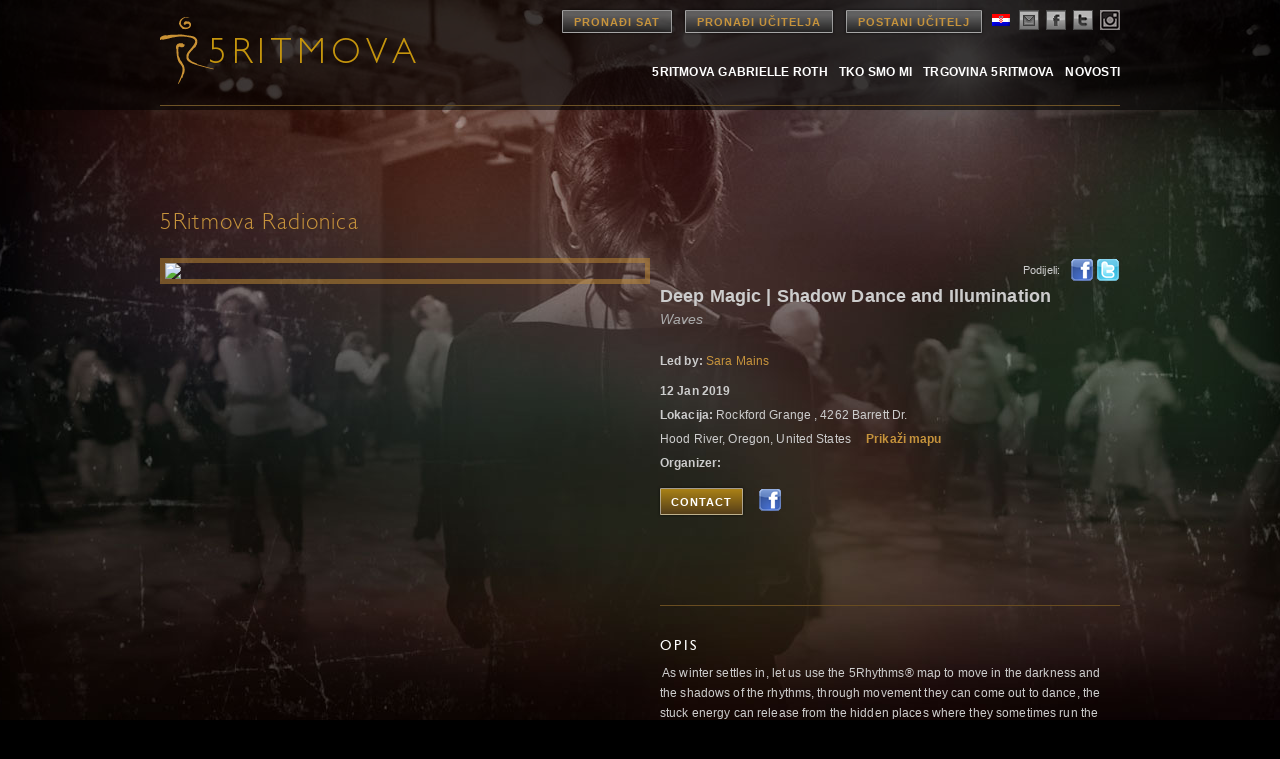

--- FILE ---
content_type: text/css
request_url: https://www.5rhythms.com/wp-content/themes/5R/typography.css
body_size: 286
content:
/* 5Rhythms Webfonts */


@font-face {
    font-family: 'sansregular';
    src: url('fonts/sansregular-webfont.eot');
    src: url('fonts/sansregular-webfont.eot?#iefix') format('embedded-opentype'),
         url('fonts/sansregular-webfont.woff') format('woff'),
         url('fonts/sansregular-webfont.ttf') format('truetype'),
         url('fonts/sansregular-webfont.svg#sansregular') format('svg');
    font-weight: normal;
    font-style: normal;

}

@font-face {
    font-family: 'sansbold';
    src: url('fonts/sansbold-webfont.eot');
    src: url('fonts/sansbold-webfont.eot?#iefix') format('embedded-opentype'),
         url('fonts/sansbold-webfont.woff') format('woff'),
         url('fonts/sansbold-webfont.ttf') format('truetype'),
         url('fonts/sansbold-webfont.svg#sansbold') format('svg');
    font-weight: normal;
    font-style: normal;

}


@font-face {
    font-family: 'sansitalic';
    src: url('fonts/sansitalic-webfont.eot');
    src: url('fonts/sansitalic-webfont.eot?#iefix') format('embedded-opentype'),
         url('fonts/sansitalic-webfont.woff') format('woff'),
         url('fonts/sansitalic-webfont.ttf') format('truetype'),
         url('fonts/sansitalic-webfont.svg#sansitalic') format('svg');
    font-weight: normal;
    font-style: normal;

}

@font-face {
    font-family: 'sanslight';
    src: url('fonts/sanslight-webfont.eot');
    src: url('fonts/sanslight-webfont.eot?#iefix') format('embedded-opentype'),
         url('fonts/sanslight-webfont.woff') format('woff'),
         url('fonts/sanslight-webfont.ttf') format('truetype'),
         url('fonts/sanslight-webfont.svg#sanslight') format('svg');
    font-weight: normal;
    font-style: normal;

}


--- FILE ---
content_type: text/css
request_url: https://www.5rhythms.com/css/5Rhythms_FindAClassTeacher.css
body_size: 3520
content:
@charset "UTF-8";
/* CSS Document */
/* 5Rhythms - 2013 */
/* Author: Popular Forces */

#findteacherclass_wrapper a {
	color: #c6933c;	
}

#findteacherclass_wrapper a:hover {
	color: #b63009;	
}

a:active {
	color:#b63009 !Important;
} 

/********* THESE STYLE MODIFY EXISTING STYLES IN STYLE.CSS *********/
body { background:#000 url('../images/bg-site.jpg') 50% 800px no-repeat !important;  }
body.page, body.single, body.archive { background: #000 url('../images/bg-dancingpath2.jpg') top center no-repeat; }
body .wrapper.findaclass { background: url('../images/bg-findaclass.jpg') top center no-repeat; }
body .wrapper.findateacher { background: url('../images/bg-gabrielle.jpg') top center no-repeat; }
body .wrapper.classpage { background: url('../images/bg-findaclass.jpg') top center no-repeat; }
body .wrapper.teacherpage { background: url('../images/bg-gabrielle.jpg') top center no-repeat; }
ul.social-links li a{ background:url('../images/socialicons.png');  }
footer[role=banner] #footer { background: url('../images/bg-footer.jpg') bottom center repeat; }

a.btn.on { 
background: -moz-linear-gradient(#6f6343, #3e392e);  
background: -ms-linear-gradient(#6f6343, #3e392e);   
background: -webkit-linear-gradient(#6f6343, #3e392e);  
background: -o-linear-gradient(#6f6343, #3e392e);      
filter: progid:DXImageTransform.Microsoft.gradient(startColorstr='#6f6343', endColorstr='#3e392e');            
-ms-filter: "progid:DXImageTransform.Microsoft.gradient(startColorstr='#6f6343', endColorstr='#3e392e')";      
background: linear-gradient(#6f6343, #3e392e);
}

#secondary-navigation {	visibility:hidden; }

.col-10 {
	width: 100%; 
	max-width: 960px; 
	margin: 0;	
	min-height:450px;
}

.findateacher h1, .teacherpage h1, .findaclass h1, .classpage h1 {	
	margin:0 0 40px 0;
	float:left;
	clear:none;
	color: rgb(198, 147, 60);
}

.field textarea, .field .text input { width:325px!important; }
.window .close { background:url('../images/btn-close.png'); }

/**** END STYLE.CSS OVERRIDES *****/


#find_jonathannyc {
	float:right;
	clear:none;	
	line-height:30px;
	color:#999999;
	z-index:10;
}

#find_jonathannyc a {
	margin-left: 5px;
    font-size: 11px;
}

#instructions {
	clear:both;
	width:930px;
	margin-bottom:40px;
	color:#ddd;
	border:1px solid #4E361C;
	padding:10px 15px;
	background-color:#181310;
	background-color:rgba(0,0,0,0.4);
	margin-top: 25px;
}

.findteacherclass_col {
	float:left;
	margin:0 6px 0 0 !important;
	display:block;
	padding:0!important;
}

.lastcol {
	margin:0 !important;
	float:right !important;	
}

.findteacherclass_col label {
	float:none !important;
	clear:both !important;
	display:table !important;
	height:40px;
	width:auto;
	font-size: 14px; 
	line-height: 32px; 
	font-family: 'sansregular', sans-serif; 
	color: #fff; 
	letter-spacing: .17em; 
	text-transform:uppercase;
}

#basicsearch {
	clear:both;	
	display:table;
	width:960px;
}

#advancedsearch {
	clear:both;	
	margin:30px 0 0 0;
	display:table;
}
 
.advancedsearch_btn_on {
	color: #b63009;		
}

.findteacherclass_col input, .findteacherclass_col textarea {
	font-family:Arial, Helvetica, sans-serif;
	border: 1px solid #c6933c;
	line-height:18px !important;
	font-size:12px !important;
	color:#555;
}

.findteacherclass_col .styledselect, .findteacherclass_col .styledselect {
	font-family:Arial, Helvetica, sans-serif;
	padding: 5px;
	height:30px !important;
	margin: 0px 0px 14px 0px !important;
	border: 1px solid #c6933c;
	line-height:24px !important; /* Safari on Windows seems to demand this line-height for some reason */
	font-size:12px !important;
	color:#555;
	display:block;
}

.findteacherclass_col textarea:focus, .findteacherclass_col input:focus, .findteacherclass_col select:focus {
	outline-color: #ba9046;
}

#advancedviewall {
	display:block;
	clear:both;
	margin:30px 0 0 0;
}

#advancedviewall a {
	margin:0 35px 0 0;	
}

#classType {
	width:140px !important;	
}

#Country, #City, #certificationLevel_chosen {
	width:220px !important;	
}

#USState {
	width:165px !important;	
}

#day {
	width:160px !important;	
}

#startDate, #endDate {
	width:65px !important;
}

#findIt {
	width:80px !important;
	padding:0 !important;
	margin:0 !important;
	height:30px !important;
	float:right !important;
}

#teacherName, #certificationLevel, #eventName, #languagesSpoken {
	width:220px !important;	
}

.findateacher #findaclass_form #country, .findateacher #findaclass_form #city, .findateacher #findaclass_form #state {
	width:180px !important;	
}

.findateacher #findaclass_form #teacherName {
	width:315px	!important;	
}



/********* SEARCH RESULTS GENERAL STYLES *********/
#resultsCount {
	display:table;
	width:100%;
}

#searchresults_classes h2, #searchresults_workshops h2, #searchresults_teachers h2, #resultsCount h2  {
	float:left !important;
	font-size:14px;
	line-height:18px;
	font-weight:bold;
	float:left;
	margin:95px 0 15px 0;
	padding:0;
	width:180px;
}

#searchresults_classes h4, #searchresults_workshops h4, #searchresults_teachers h4, #resultsCount h4 {
	font-size:13px;
	line-height:18px;
	float:left;
	margin:95px 0 15px 0;
	padding:0;
	font-weight:normal;	
	clear:none !important;
}

#searchresults_classes h5, #searchresults_workshops h5, #searchresults_teachers h5, #resultsCount h5 {
	font-size:13px;
	line-height:18px;
	float:right;
	margin:95px 0 15px 0;
	clear:none !important;
}

#searchresults_headers {
	display:table;
	clear:both;	
	width:960px;
	padding:15px 0;
	border-top:1px solid #694d21;
	border-bottom:1px solid #694d21;
	font-size:14px;
	font-family:'sansregular',sans-serif;
	letter-spacing:.17em;
}

#searchresults_rows {
	display:table;
	clear:both;	
	width:960px;
	padding:15px 0 0 0;
	font-size:12px;
}

#searchresults_headers div, #searchresults_rows div, #searchseresults_detail_rows div {
	float:left;
	display:block;	
	min-height:.5em;
}
#searchseresults_detail_rows{
	padding-top: 0px;
	display:table;
	clear:both;	
	width:960px;
	font-size:12px;
}
/********* SEARCH RESULTS STYLES FOR CLASSES & WORKSHOPS *********/
#searchresults_classes #name {
	width:175px !Important;
	padding-right:5px;
}

#searchresults_classes #day {
	width:100px !Important;
}

#searchresults_classes #dates {
	width:100px !Important;
}

#searchresults_classes #teacher {
	width:145px !Important;
}

#searchresults_classes #map {
	width:110px !Important;
}

#searchresults_classes #city {
	width:120px !Important;
}

#searchresults_classes #state {
	width:100px !Important;
}

#searchresults_classes #country {
	width:125px !Important;
}

#searchresults_classes #contactInfo {
	width:180px !Important;
}

/********* SEARCH RESULTS STYLES FOR TEACHERS *********/
#searchresults_teachers #name {
	width:130px !Important;
}

#searchresults_teachers #map {
	width:110px !Important;
}

#searchresults_teachers #city {
	width:145px !Important;
}

#searchresults_teachers #state {
	width:100px !Important;
}

#searchresults_teachers #country {
	width:125px !Important;
}

#searchresults_teachers #emailAddress {
	width:200px !Important;
}

#searchresults_teachers #phoneNumber {
	width:150px !Important;
}


/********* STYLES FOR SINGLE TEACHER AND CLASS PAGE *********/
#classesteachers_single {
	float: left;
	width: 100%;
	display:table;
}

#classesteachers_single #leftcol {
	float: left;
	width: 325px;
	padding:0;
	clear:none;
	display:block;
}

#classesteachers_single #leftcol_big {
	float: left;
	width: 500px;
	padding:0;
	clear:none;
	display:block;
}

#classesteachers_single #leftcol_big img {
	max-width: 480px;
}

#classesteachers_single #rightcol {
	float: left;
	clear:none;
	width: 630px;
	display:block;
}

#classesteachers_single #rightcol_small {
	float: left;
	clear:none;
	width: 460px;
	display:block;
}

#classesteachers_single h3 {
	font-family:Arial, Helvetica, sans-serif;
	font-size:18px;
	font-weight:bold;
	font-style:normal;
	margin:0;
	padding:0;
	width:520px;	
	clear:none !important;
	float:left;
	display:block;
}

#classesteachers_single #share {
	float:right !important;
	clear:none !important;
	margin:0;
	padding:0;
	display:block;	
	width:110px;
	height:25px;
	line-height:25px;
	font-size:11px;
}

#classesteachers_single #share label {
	width:45px;
	text-align: right;
	font-size:11px;
	color:#ccc;
	float:right;
}

#classesteachers_single #sharefacebook {
	width:24px;
	height:24px;
	background:url(../images/share_fb.gif) no-repeat 0 0;
	display:block;
	float:right;
	text-indent:-9999px;
	margin-left:10px;
}

#classesteachers_single #sharetwitter {
	width:24px;
	height:24px;
	background:url(../images/share_twitter.gif) no-repeat 0 0;
	display:block;
	float:right;
	text-indent:-9999px;
	margin-left:2px;
}

#classesteachers_single .profession {
	font-style:italic;	
	color:#aaa;
	font-size:14px;
	clear:both;
	width:100%;
}

#classesteachers_single #leftcol #quote {
	font-size:20px;
	line-height:24px;
	font-family:"Times New Roman", Times, serif;
	font-style:italic;
	color:#666;
	width:300px;
	clear:both;
	margin:10px 15px 0 0;
	text-align:left;
}

#classesteachers_single .information {
	clear:both !important;	
	font-size:12px !important;	
	margin:20px 0 !important;	
	display:block;
	float:left;
}

#classesteachers_single .information div {
	width: 600px;
	clear:both;
	line-height:18px;
	display:block;
	float:left;
	margin:3px 0;
}

#classesteachers_single .information label {
	font-size:12px !important;	
	line-height:20px;
	display:block;
	float:left;
}

#classesteachers_single .bio {
	margin:20px 0 0 0;
	display:block;
	float:left;
}

#classesteachers_single .description {
	margin:50px 0 20px 0;
	padding:25px 0;
	border-top:1px solid #694d21;	
	border-bottom:1px solid #694d21;	
	display:block;
	float:left;
	width:100%;
}

#classesteachers_single .upcoming {	margin:25px 0 20px 0; padding:25px 0; display:block; float:left; width:100%; min-height:1em;	}
#classesteachers_single #searchresults_headers { padding:5px 0; width:100%; font-size:12px;	color:#aaa;	}
#classesteachers_single #name {	width:250px; padding-right:5px;	}
#classesteachers_single #day, #classesteachers_single #dates {	width:150px !important;	min-height:1em;	padding-right:5px;	}
#classesteachers_single .notes { display:block;	float:left;	width:100%;	min-height:1em;	}
#classesteachers_single .notes .event_img {	display:block; float:left; clear:both; }
#classesteachers_single .notes .event_details {	display:block; width:100%; float:left; clear:both; }
#classesteachers_single .notes img { max-width:400px; max-height:300px; clear:both; margin-top:15px; }


/********* BUTTONS *********/
#logout_btn {
	margin:10px 0 0 0;
	float:right;
}

.button {
	display: inline-block;
	outline: none;
	cursor: pointer;
	text-align: center;
	text-decoration: none;
	font: 11px/100% Arial, Helvetica, sans-serif;
	padding: .5em 2em .55em;
	color:#FFF !Important;
	-webkit-box-shadow: 0 1px 2px rgba(0,0,0,.2);
	-moz-box-shadow: 0 1px 2px rgba(0,0,0,.2);
	box-shadow: 0 1px 2px rgba(0,0,0,.2);
}

.button a, .button a:active, .button a:visited {
	font: 11px/100% Arial, Helvetica, sans-serif !Important;
	text-decoration: none !Important;
	color:#FFF !Important;
}

.button:hover {
	text-decoration: none;
}

.button:active {
	position: relative;
	top: 1px;
	font: 11px/100% Arial, Helvetica, sans-serif;	
	text-decoration: none;
	color:#FFF !Important;
}

.gold {
	color: #eeeeee;
	border: solid 1px #c6933c;
	background: #604924;
	background: -webkit-gradient(linear, left top, left bottom, from(#a27e34), to(#604924));
	background: -moz-linear-gradient(top, #a27e34, #604924);
	filter: progid:DXImageTransform.Microsoft.gradient(startColorstr='#a27e34', endColorstr='#604924') !important;
}
.gold:hover {
	background: #ba9046;
	background: -webkit-gradient(linear, left top, left bottom, from(#c2a652), to(#ba9046));
	background: -moz-linear-gradient(top, #c2a652, #ba9046);
	filter: progid:DXImageTransform.Microsoft.gradient(startColorstr='#c2a652', endColorstr='#ba9046') !important;
}
.gold:active {
	color: #eeeeee;
	background: -webkit-gradient(linear, left top, left bottom, from(#a27e34), to(#604924));
	background: -moz-linear-gradient(top, #a27e34, #604924);
	filter: progid:DXImageTransform.Microsoft.gradient(startColorstr='#a27e34', endColorstr='#604924') !important;
}

.grey {
	color: #eeeeee;
	border: solid 1px #7d7d7d !Important;
	background: #717275;
	background: -webkit-gradient(linear, left top, left bottom, from(#aaa), to(#444));
	background: -moz-linear-gradient(top, #aaa, #444);
	filter: progid:DXImageTransform.Microsoft.gradient(startColorstr='#aaaaaa', endColorstr='#444444') !important;
}
.grey:hover {
	background: #b7b8ba;
	background: -webkit-gradient(linear, left top, left bottom, from(#ddd), to(#666));
	background: -moz-linear-gradient(top, #ddd, #666);
	filter: progid:DXImageTransform.Microsoft.gradient(startColorstr='#dddddd', endColorstr='#666666') !important;
}
.grey:active {
	color: #eeeeee;
	background: -webkit-gradient(linear, left top, left bottom, from(#aaa), to(#444));
	background: -moz-linear-gradient(top, #aaa, #444);
	filter: progid:DXImageTransform.Microsoft.gradient(startColorstr='#aaaaaa', endColorstr='#444444') !important;
}

#backtotop {
	margin:20px 0 0 0;
	display:block;
	float:right;	
}

input#SearchTit { width: 100px; }
li.active-result { color: #000000;}

/*Type
MIME Type	text/css
Resource Type	Stylesheet
Location
Full URL	http://popularforces.com/Clients/5Rhythms/FindTeacherClass/css/5Rhythms_FindAClassTeacher.css
Scheme	http
Host	popularforces.com
Path	/Clients/5Rhythms/FindTeacherClass/css/5Rhythms_FindAClassTeacher.css
Filename	5Rhythms_FindAClassTeacher.css*/

#classesteachers_single .information ul.cancelled_dates{
  margin-left: 160px;
  margin-bottom: 0px;
}
#classesteachers_single .information ul.cancelled_dates li{
  font-size: 12px !important;
}
/*Disable background-color set by text editors. */
div#classesteachers_single .description span,
div#classesteachers_single .description b, 
div#classesteachers_single .notes span,
div#classesteachers_single .notes b
{
    background-color: transparent !important;
}


/*
* Contact Form
*/
div#classesteachers_single div#leftcol hr {
  width: 225px;
  margin-left: 35px;
  margin-top: 20px;
}
a#show_contact{
  margin-top: 0px;
  padding-right: 10px;
}
.social_container {
  padding-top: 10px;
}
.social_container img {
  border: none;
}
.social_container a {
  float: left;
  padding-right: 5px;
}
div#contact_container hr {
	clear: left
}
div#contact_container {
	clear: left;
}
div#contact_container div.findteacherclass_col input {
  width: 100%;
}
div#contact_container div.findteacherclass_col input[type=checkbox] {
  width: 18px;
  margin-left: 5px;
  margin-right: 5px;
}
div#contact_container div.contact_form_email {
  float: left;
  width: 270px;
  margin-right: 15px ! important;
}
div#contact_container div.contact_form_email label {
  height: 30px;
}
div#contact_container div.contact_form_captcha {
  width: 305px;
  clear: right;
}
div#contact_container div.contact_form_captcha label {
  height: 20px;
}
div#contact_container div.contact_form_message {
  margin-top: 10px !important;
}
div#contact_container div.contact_form_submit {
  clear: left;
}
div#contact_container div.contact_form_submit input[type=submit] {
  color: #FFF;
}
/**/
div#contact_container div.findteacherclass_col {
  width: 100%;
}
div#contact_container div.contact_form_subject {
  width: 100%;
}
div#contact_container div.contact_form_message textarea {
  width: 100%;	
  color: black;
}

h4.substitute {
  font-weight: normal;
  font-style: italic;
}
.map img{
	border: none;
}

#findIt[disabled]
{
	opacity: 0.5;
	cursor: auto;
}
@media (max-device-width: 480px) {
  #classesteachers_single #leftcol_big{
    width:350px;
  }
  #classesteachers_single #leftcol_big img{
    max-width: 325px;
  }
}

--- FILE ---
content_type: text/css
request_url: https://www.5rhythms.com/css/5Rhythms_FindAClassTeacher_Print.css
body_size: 814
content:
@charset "UTF-8";
/* CSS Document */
/* 5Rhythms - 2013 */
/* Author: Popular Forces */
/* Change the width of certain page elements so that print in 8.5 x 11 screen */

text, h1, h2, h4, h5, label {	color:#000 !Important; }
.container { width: 100%; !important;}
.content { width: 100%; !important;}
.content.page { padding:0 0 20px 0; }
.content.page.slide { padding: 150px 0;}
.content.nomargin { width:100%; !important;}
.content.smallmargin { width:100%; !important;}
.inner { width:840px; height: 165px; margin:0 auto; }
.col-10 { width:100%; max-width:960px; margin: 0;}
#resultsCount h2, #resultsCount h4, #resultsCount h5 { margin-top:20px; }
header[role=banner] .site-header { width:100%; !important;}
header[role=banner] nav[role=navigation] ul#main-navigation li { margin: 0px 10px 0 0;  }
.findteacherclass_col { font-size:12px; }
#classType, #Classtype { width:100px !important;  }
#country, #city, #Country, #City { width:150px !important;	}
#state, #USState { width:80px !important; }
#country.workshop, #city.workshop {	width:100px !important;	}
#startDate, #endDate {	width:60px !important;}
#findIt { float:left !important; width:80px !important; display:block; }
#teacherName, #certificationLevel, #eventName, #languagesSpoken {	width:170px !important;	}
#teacherName {	width:250px !important;	}
#searchresults_headers, #searchresults_rows { width:100%; }
#instructions {display:none;}
#searchresults_headers, .findteacherclass_col label { font-size:13px !important; letter-spacing:0 !important; }

/********* SEARCH RESULTS STYLES FOR CLASSES & WORKSHOPS *********/
#searchresults_classes #name {	width:22% !Important;	}
#searchresults_classes #day {	width:10% !Important;	}
#searchresults_classes #dates {	width:10% !Important;}
#searchresults_classes #teacher {  width:12% !Important;}
#searchresults_classes #city {	width:10% !Important;}
#searchresults_classes #state {	width:8% !Important;}
#searchresults_classes #country { width:12% !Important;}
#searchresults_classes #contactInfo {	width:23% !Important;}

/********* SEARCH RESULTS STYLES FOR TEACHERS *********/
#searchresults_teachers #name { width:20% !Important; }
#searchresults_teachers #city {	width:10% !Important;}
#searchresults_teachers #state {	width:8% !Important;}
#searchresults_teachers #country {	width:12% !Important;}
#searchresults_teachers #emailAddress {	width:35% !Important;}
#searchresults_teachers #phoneNumber {	width:15% !Important;}
#mailing-list, .col-4 h4 { display:none !Important; }

.findteacherclass_col.city { width: 165px !important; }

--- FILE ---
content_type: application/javascript
request_url: https://www.5rhythms.com/wp-content/plugins/flash-album-gallery/assets/script.js?ver=6.0.2
body_size: 373
content:
jQuery(function($){
    $('div.flagallery noscript').remove();
});

function waitJQv(fvVar, fvW, fvH){
    if(typeof(jQuery) === 'undefined'){
        window.setTimeout(waitJQ, 100);
    } else{
        if(typeof(jQuery.fn.fancybox) === 'undefined'){
            jQuery("head").append("<script type='text/javascript' src='" + fvVar + "assets/fancybox/jquery.fancybox-1.3.4.pack.js'></script><link rel='stylesheet' href='" + fvVar + "assets/fancybox/jquery.fancybox-1.3.4.css' type='text/css' media='screen' />");
        }
        waitFBv(fvW, fvH);
    }
}

function waitFBv(fvW, fvH){
    if(typeof(jQuery.fn.fancybox) === 'undefined'){
        window.setTimeout(waitFB, 100);
    } else{
        jQuery(function($){
            $('.flag_fancyvid').fancybox({
                'type': 'iframe',
                'width': fvW,
                'height': fvH,
                'overlayShow': true,
                'overlayOpacity': '0.5',
                'showNavArrows': false
            });
        });
    }
}

--- FILE ---
content_type: application/javascript
request_url: https://www.5rhythms.com/scripts/5Rhythms_FindAClassTeacher.js
body_size: 1108
content:
// JavaScript Document
// 5Rhythms - 2013
// Author: Popular Forces

//  Call Calendar picker 
$(document).ready(function() {
    $("#startDate").datepicker();
	$("#endDate").datepicker();
});

//  Based on if user selects Class or Workshop, take user to appropriate page
/*
$(function() {
        $("#classType").change(function() {
            if ($(this).val()) {
				thisPage = ("FindA" + this.value + ".html");
			//	window.location.href =  thisPage;
            }
        });
});*/

//  Call the Advanced Search Button from here so we don't have to change the HTML 
$(function() { 
		$('#advancedsearch_btn').click( function() {  
    		magicShow("advancedsearch");
        });
});


//  MagicShow JavaScript fade-in/fade-out Script by Matthew Watson
//  Copyright 2010. All Rights Reserved.
// 
//  You are hereby given permission to use this script in either personal and commercial works
//  and edit it to fit your needs, but you are not permitted to distribute this script on your own site.
//  Please retain this segment of text in your JavaScript section along with the functions.
// 
//	If you use this script on your website, please post a link back to: http://www.webdesignamigo.com/
//  in order to give credit where credit is due. Thank you! 
//
//  If you'd like to change the speed of the fading, you can change the numbers below:

var openingdelay = 200; // Delay before fade in initiated (default is 200)
var closingdelay = 100; // Delay before fade out initiated (default is 100)
var openingspeed = 50; // Speed of fade in (default is 25)
var closingspeed = 25; // Speed of fade out (default is 15)

//  You really shouldn't edit anything below this line unless you have experience with JavaScript. 

function magicShow(elementid) {
	ele = document.getElementById(elementid);
		if(ele.style.display == 'none') {
			ele.style.opacity = 0;
			ele.style.filter = 'alpha(opacity=0)';
			ele.style.display = '';
			valueop = 1;
			setTimeout("fadeIn()", openingdelay);
			document.getElementById('advancedsearch_btn').innerHTML = "Hide Advanced Search";
		} 
		else {
			valueop = 9;
			setTimeout("fadeOut()", closingdelay);
			document.getElementById('advancedsearch_btn').innerHTML = "Show Advanced Search";
		}
}
		function fadeOut() {
		if(valueop < 1) {
		ele.style.display = 'none';
		return false;
		}
			ele.style.opacity = valueop/10;
			ele.style.filter = 'alpha(opacity='+(valueop*10)+')';
			valueop = valueop - 1;
			setTimeout("fadeOut()", closingspeed);
		}
		function fadeIn() {
		if(valueop > 10) {
		return false;
		}
			ele.style.opacity = valueop/10;
			ele.style.filter = 'alpha(opacity='+(valueop*10)+')';
			valueop = valueop + 1;
			setTimeout("fadeIn()", openingspeed);
		} 
		
		
//  Facebook and Twitter Sharing Functionalities
$(function() { 
		$('#sharefacebook').click( function() {  
    		u=location.href;
			t=document.title;
			window.open('http://www.facebook.com/sharer.php?u='+encodeURIComponent(u)+'&t='+encodeURIComponent(t),'sharer','toolbar=0,status=0,width=626,height=436');return false;
        });
});
